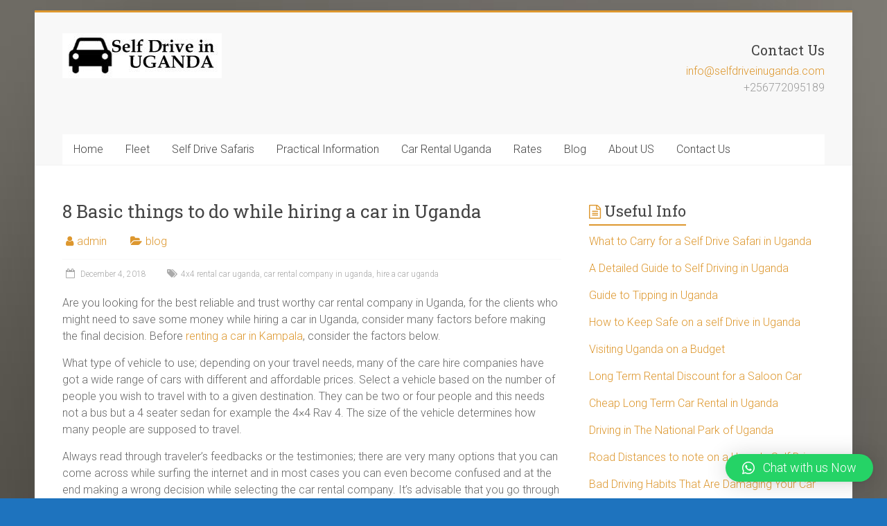

--- FILE ---
content_type: text/html; charset=UTF-8
request_url: https://www.selfdriveinuganda.com/blog/things-to-do-hiring-a-car-uganda.html
body_size: 14078
content:
<!DOCTYPE html>
<html dir="ltr" lang="en-US" prefix="og: https://ogp.me/ns#">
<head>
<meta charset="UTF-8" />
<meta name="viewport" content="width=device-width, initial-scale=1">
<link rel="profile" href="http://gmpg.org/xfn/11" />
<title>8 Basic things to do while hiring a car in Uganda</title>

		<!-- All in One SEO 4.8.1.1 - aioseo.com -->
	<meta name="description" content="Wanting to hire a car in Uganda, these are the basic thing to do inorder to have a very exciting and smooth self drive trip." />
	<meta name="robots" content="max-image-preview:large" />
	<meta name="author" content="admin"/>
	<meta name="google-site-verification" content="19SFGfDGknjCYRjYLBmNuwgkq-lQWzKO94m7fBizNBs" />
	<meta name="keywords" content="4x4 rental car uganda,car rental company in uganda,hire a car uganda" />
	<link rel="canonical" href="https://www.selfdriveinuganda.com/blog/things-to-do-hiring-a-car-uganda.html" />
	<meta name="generator" content="All in One SEO (AIOSEO) 4.8.1.1" />
		<meta property="og:locale" content="en_US" />
		<meta property="og:site_name" content="Self Drive in Uganda | Self Drive In Uganda: 4x4 Self Drive Car Rental Uganda" />
		<meta property="og:type" content="article" />
		<meta property="og:title" content="8 Basic things to do while hiring a car in Uganda" />
		<meta property="og:description" content="Wanting to hire a car in Uganda, these are the basic thing to do inorder to have a very exciting and smooth self drive trip." />
		<meta property="og:url" content="https://www.selfdriveinuganda.com/blog/things-to-do-hiring-a-car-uganda.html" />
		<meta property="og:image" content="https://www.selfdriveinuganda.com/wp-content/uploads/2016/12/cropped-self-drive-in-uganda-logo-1.jpg" />
		<meta property="og:image:secure_url" content="https://www.selfdriveinuganda.com/wp-content/uploads/2016/12/cropped-self-drive-in-uganda-logo-1.jpg" />
		<meta property="article:published_time" content="2018-12-04T12:46:53+00:00" />
		<meta property="article:modified_time" content="2021-03-21T16:51:49+00:00" />
		<meta property="article:publisher" content="https://www.facebook.com/selfdriveinuganda/" />
		<meta name="twitter:card" content="summary" />
		<meta name="twitter:title" content="8 Basic things to do while hiring a car in Uganda" />
		<meta name="twitter:description" content="Wanting to hire a car in Uganda, these are the basic thing to do inorder to have a very exciting and smooth self drive trip." />
		<meta name="twitter:image" content="https://www.selfdriveinuganda.com/wp-content/uploads/2016/12/cropped-self-drive-in-uganda-logo-1.jpg" />
		<script type="application/ld+json" class="aioseo-schema">
			{"@context":"https:\/\/schema.org","@graph":[{"@type":"Article","@id":"https:\/\/www.selfdriveinuganda.com\/blog\/things-to-do-hiring-a-car-uganda.html#article","name":"8 Basic things to do while hiring a car in Uganda","headline":"8 Basic things to do while hiring a car in Uganda","author":{"@id":"https:\/\/www.selfdriveinuganda.com\/author\/admin#author"},"publisher":{"@id":"https:\/\/www.selfdriveinuganda.com\/#organization"},"image":{"@type":"ImageObject","url":"https:\/\/www.selfdriveinuganda.com\/wp-content\/uploads\/2017\/11\/20170909_122024.jpg","width":1037,"height":584},"datePublished":"2018-12-04T12:46:53+03:00","dateModified":"2021-03-21T16:51:49+03:00","inLanguage":"en-US","mainEntityOfPage":{"@id":"https:\/\/www.selfdriveinuganda.com\/blog\/things-to-do-hiring-a-car-uganda.html#webpage"},"isPartOf":{"@id":"https:\/\/www.selfdriveinuganda.com\/blog\/things-to-do-hiring-a-car-uganda.html#webpage"},"articleSection":"blog, 4x4 rental car uganda, car rental company in uganda, hire a car uganda"},{"@type":"BreadcrumbList","@id":"https:\/\/www.selfdriveinuganda.com\/blog\/things-to-do-hiring-a-car-uganda.html#breadcrumblist","itemListElement":[{"@type":"ListItem","@id":"https:\/\/www.selfdriveinuganda.com\/#listItem","position":1,"name":"Home","item":"https:\/\/www.selfdriveinuganda.com\/","nextItem":{"@type":"ListItem","@id":"https:\/\/www.selfdriveinuganda.com\/category\/blog#listItem","name":"blog"}},{"@type":"ListItem","@id":"https:\/\/www.selfdriveinuganda.com\/category\/blog#listItem","position":2,"name":"blog","previousItem":{"@type":"ListItem","@id":"https:\/\/www.selfdriveinuganda.com\/#listItem","name":"Home"}}]},{"@type":"Organization","@id":"https:\/\/www.selfdriveinuganda.com\/#organization","name":"Self Drive in Uganda","description":"Self Drive In Uganda: 4x4 Self Drive Car Rental Uganda","url":"https:\/\/www.selfdriveinuganda.com\/","telephone":"+256772095189","logo":{"@type":"ImageObject","url":"https:\/\/www.selfdriveinuganda.com\/wp-content\/uploads\/2016\/12\/cropped-cropped-self-drive-in-uganda-logo.jpg","@id":"https:\/\/www.selfdriveinuganda.com\/blog\/things-to-do-hiring-a-car-uganda.html\/#organizationLogo","width":230,"height":65,"caption":"self drive in Uganda Logo"},"image":{"@id":"https:\/\/www.selfdriveinuganda.com\/blog\/things-to-do-hiring-a-car-uganda.html\/#organizationLogo"},"sameAs":["https:\/\/www.facebook.com\/selfdriveinuganda\/"]},{"@type":"Person","@id":"https:\/\/www.selfdriveinuganda.com\/author\/admin#author","url":"https:\/\/www.selfdriveinuganda.com\/author\/admin","name":"admin","image":{"@type":"ImageObject","@id":"https:\/\/www.selfdriveinuganda.com\/blog\/things-to-do-hiring-a-car-uganda.html#authorImage","url":"https:\/\/secure.gravatar.com\/avatar\/8fcf1cc9df14a77ffcd3484901e15552?s=96&d=mm&r=g","width":96,"height":96,"caption":"admin"}},{"@type":"WebPage","@id":"https:\/\/www.selfdriveinuganda.com\/blog\/things-to-do-hiring-a-car-uganda.html#webpage","url":"https:\/\/www.selfdriveinuganda.com\/blog\/things-to-do-hiring-a-car-uganda.html","name":"8 Basic things to do while hiring a car in Uganda","description":"Wanting to hire a car in Uganda, these are the basic thing to do inorder to have a very exciting and smooth self drive trip.","inLanguage":"en-US","isPartOf":{"@id":"https:\/\/www.selfdriveinuganda.com\/#website"},"breadcrumb":{"@id":"https:\/\/www.selfdriveinuganda.com\/blog\/things-to-do-hiring-a-car-uganda.html#breadcrumblist"},"author":{"@id":"https:\/\/www.selfdriveinuganda.com\/author\/admin#author"},"creator":{"@id":"https:\/\/www.selfdriveinuganda.com\/author\/admin#author"},"image":{"@type":"ImageObject","url":"https:\/\/www.selfdriveinuganda.com\/wp-content\/uploads\/2017\/11\/20170909_122024.jpg","@id":"https:\/\/www.selfdriveinuganda.com\/blog\/things-to-do-hiring-a-car-uganda.html\/#mainImage","width":1037,"height":584},"primaryImageOfPage":{"@id":"https:\/\/www.selfdriveinuganda.com\/blog\/things-to-do-hiring-a-car-uganda.html#mainImage"},"datePublished":"2018-12-04T12:46:53+03:00","dateModified":"2021-03-21T16:51:49+03:00"},{"@type":"WebSite","@id":"https:\/\/www.selfdriveinuganda.com\/#website","url":"https:\/\/www.selfdriveinuganda.com\/","name":"Self Drive in Uganda","description":"Self Drive In Uganda: 4x4 Self Drive Car Rental Uganda","inLanguage":"en-US","publisher":{"@id":"https:\/\/www.selfdriveinuganda.com\/#organization"}}]}
		</script>
		<!-- All in One SEO -->

<link rel='dns-prefetch' href='//fonts.googleapis.com' />
<link rel="alternate" type="application/rss+xml" title="Self Drive in Uganda &raquo; Feed" href="https://www.selfdriveinuganda.com/feed" />
<link rel="alternate" type="application/rss+xml" title="Self Drive in Uganda &raquo; Comments Feed" href="https://www.selfdriveinuganda.com/comments/feed" />
<link rel="alternate" type="application/rss+xml" title="Self Drive in Uganda &raquo; 8 Basic things to do while hiring a car in Uganda Comments Feed" href="https://www.selfdriveinuganda.com/blog/things-to-do-hiring-a-car-uganda.html/feed" />
<script type="text/javascript">
window._wpemojiSettings = {"baseUrl":"https:\/\/s.w.org\/images\/core\/emoji\/14.0.0\/72x72\/","ext":".png","svgUrl":"https:\/\/s.w.org\/images\/core\/emoji\/14.0.0\/svg\/","svgExt":".svg","source":{"concatemoji":"https:\/\/www.selfdriveinuganda.com\/wp-includes\/js\/wp-emoji-release.min.js?ver=6.2.8"}};
/*! This file is auto-generated */
!function(e,a,t){var n,r,o,i=a.createElement("canvas"),p=i.getContext&&i.getContext("2d");function s(e,t){p.clearRect(0,0,i.width,i.height),p.fillText(e,0,0);e=i.toDataURL();return p.clearRect(0,0,i.width,i.height),p.fillText(t,0,0),e===i.toDataURL()}function c(e){var t=a.createElement("script");t.src=e,t.defer=t.type="text/javascript",a.getElementsByTagName("head")[0].appendChild(t)}for(o=Array("flag","emoji"),t.supports={everything:!0,everythingExceptFlag:!0},r=0;r<o.length;r++)t.supports[o[r]]=function(e){if(p&&p.fillText)switch(p.textBaseline="top",p.font="600 32px Arial",e){case"flag":return s("\ud83c\udff3\ufe0f\u200d\u26a7\ufe0f","\ud83c\udff3\ufe0f\u200b\u26a7\ufe0f")?!1:!s("\ud83c\uddfa\ud83c\uddf3","\ud83c\uddfa\u200b\ud83c\uddf3")&&!s("\ud83c\udff4\udb40\udc67\udb40\udc62\udb40\udc65\udb40\udc6e\udb40\udc67\udb40\udc7f","\ud83c\udff4\u200b\udb40\udc67\u200b\udb40\udc62\u200b\udb40\udc65\u200b\udb40\udc6e\u200b\udb40\udc67\u200b\udb40\udc7f");case"emoji":return!s("\ud83e\udef1\ud83c\udffb\u200d\ud83e\udef2\ud83c\udfff","\ud83e\udef1\ud83c\udffb\u200b\ud83e\udef2\ud83c\udfff")}return!1}(o[r]),t.supports.everything=t.supports.everything&&t.supports[o[r]],"flag"!==o[r]&&(t.supports.everythingExceptFlag=t.supports.everythingExceptFlag&&t.supports[o[r]]);t.supports.everythingExceptFlag=t.supports.everythingExceptFlag&&!t.supports.flag,t.DOMReady=!1,t.readyCallback=function(){t.DOMReady=!0},t.supports.everything||(n=function(){t.readyCallback()},a.addEventListener?(a.addEventListener("DOMContentLoaded",n,!1),e.addEventListener("load",n,!1)):(e.attachEvent("onload",n),a.attachEvent("onreadystatechange",function(){"complete"===a.readyState&&t.readyCallback()})),(e=t.source||{}).concatemoji?c(e.concatemoji):e.wpemoji&&e.twemoji&&(c(e.twemoji),c(e.wpemoji)))}(window,document,window._wpemojiSettings);
</script>
<style type="text/css">
img.wp-smiley,
img.emoji {
	display: inline !important;
	border: none !important;
	box-shadow: none !important;
	height: 1em !important;
	width: 1em !important;
	margin: 0 0.07em !important;
	vertical-align: -0.1em !important;
	background: none !important;
	padding: 0 !important;
}
</style>
	<link rel='stylesheet' id='wp-block-library-css' href='https://www.selfdriveinuganda.com/wp-includes/css/dist/block-library/style.min.css?ver=6.2.8' type='text/css' media='all' />
<link rel='stylesheet' id='classic-theme-styles-css' href='https://www.selfdriveinuganda.com/wp-includes/css/classic-themes.min.css?ver=6.2.8' type='text/css' media='all' />
<style id='global-styles-inline-css' type='text/css'>
body{--wp--preset--color--black: #000000;--wp--preset--color--cyan-bluish-gray: #abb8c3;--wp--preset--color--white: #ffffff;--wp--preset--color--pale-pink: #f78da7;--wp--preset--color--vivid-red: #cf2e2e;--wp--preset--color--luminous-vivid-orange: #ff6900;--wp--preset--color--luminous-vivid-amber: #fcb900;--wp--preset--color--light-green-cyan: #7bdcb5;--wp--preset--color--vivid-green-cyan: #00d084;--wp--preset--color--pale-cyan-blue: #8ed1fc;--wp--preset--color--vivid-cyan-blue: #0693e3;--wp--preset--color--vivid-purple: #9b51e0;--wp--preset--gradient--vivid-cyan-blue-to-vivid-purple: linear-gradient(135deg,rgba(6,147,227,1) 0%,rgb(155,81,224) 100%);--wp--preset--gradient--light-green-cyan-to-vivid-green-cyan: linear-gradient(135deg,rgb(122,220,180) 0%,rgb(0,208,130) 100%);--wp--preset--gradient--luminous-vivid-amber-to-luminous-vivid-orange: linear-gradient(135deg,rgba(252,185,0,1) 0%,rgba(255,105,0,1) 100%);--wp--preset--gradient--luminous-vivid-orange-to-vivid-red: linear-gradient(135deg,rgba(255,105,0,1) 0%,rgb(207,46,46) 100%);--wp--preset--gradient--very-light-gray-to-cyan-bluish-gray: linear-gradient(135deg,rgb(238,238,238) 0%,rgb(169,184,195) 100%);--wp--preset--gradient--cool-to-warm-spectrum: linear-gradient(135deg,rgb(74,234,220) 0%,rgb(151,120,209) 20%,rgb(207,42,186) 40%,rgb(238,44,130) 60%,rgb(251,105,98) 80%,rgb(254,248,76) 100%);--wp--preset--gradient--blush-light-purple: linear-gradient(135deg,rgb(255,206,236) 0%,rgb(152,150,240) 100%);--wp--preset--gradient--blush-bordeaux: linear-gradient(135deg,rgb(254,205,165) 0%,rgb(254,45,45) 50%,rgb(107,0,62) 100%);--wp--preset--gradient--luminous-dusk: linear-gradient(135deg,rgb(255,203,112) 0%,rgb(199,81,192) 50%,rgb(65,88,208) 100%);--wp--preset--gradient--pale-ocean: linear-gradient(135deg,rgb(255,245,203) 0%,rgb(182,227,212) 50%,rgb(51,167,181) 100%);--wp--preset--gradient--electric-grass: linear-gradient(135deg,rgb(202,248,128) 0%,rgb(113,206,126) 100%);--wp--preset--gradient--midnight: linear-gradient(135deg,rgb(2,3,129) 0%,rgb(40,116,252) 100%);--wp--preset--duotone--dark-grayscale: url('#wp-duotone-dark-grayscale');--wp--preset--duotone--grayscale: url('#wp-duotone-grayscale');--wp--preset--duotone--purple-yellow: url('#wp-duotone-purple-yellow');--wp--preset--duotone--blue-red: url('#wp-duotone-blue-red');--wp--preset--duotone--midnight: url('#wp-duotone-midnight');--wp--preset--duotone--magenta-yellow: url('#wp-duotone-magenta-yellow');--wp--preset--duotone--purple-green: url('#wp-duotone-purple-green');--wp--preset--duotone--blue-orange: url('#wp-duotone-blue-orange');--wp--preset--font-size--small: 13px;--wp--preset--font-size--medium: 20px;--wp--preset--font-size--large: 36px;--wp--preset--font-size--x-large: 42px;--wp--preset--spacing--20: 0.44rem;--wp--preset--spacing--30: 0.67rem;--wp--preset--spacing--40: 1rem;--wp--preset--spacing--50: 1.5rem;--wp--preset--spacing--60: 2.25rem;--wp--preset--spacing--70: 3.38rem;--wp--preset--spacing--80: 5.06rem;--wp--preset--shadow--natural: 6px 6px 9px rgba(0, 0, 0, 0.2);--wp--preset--shadow--deep: 12px 12px 50px rgba(0, 0, 0, 0.4);--wp--preset--shadow--sharp: 6px 6px 0px rgba(0, 0, 0, 0.2);--wp--preset--shadow--outlined: 6px 6px 0px -3px rgba(255, 255, 255, 1), 6px 6px rgba(0, 0, 0, 1);--wp--preset--shadow--crisp: 6px 6px 0px rgba(0, 0, 0, 1);}:where(.is-layout-flex){gap: 0.5em;}body .is-layout-flow > .alignleft{float: left;margin-inline-start: 0;margin-inline-end: 2em;}body .is-layout-flow > .alignright{float: right;margin-inline-start: 2em;margin-inline-end: 0;}body .is-layout-flow > .aligncenter{margin-left: auto !important;margin-right: auto !important;}body .is-layout-constrained > .alignleft{float: left;margin-inline-start: 0;margin-inline-end: 2em;}body .is-layout-constrained > .alignright{float: right;margin-inline-start: 2em;margin-inline-end: 0;}body .is-layout-constrained > .aligncenter{margin-left: auto !important;margin-right: auto !important;}body .is-layout-constrained > :where(:not(.alignleft):not(.alignright):not(.alignfull)){max-width: var(--wp--style--global--content-size);margin-left: auto !important;margin-right: auto !important;}body .is-layout-constrained > .alignwide{max-width: var(--wp--style--global--wide-size);}body .is-layout-flex{display: flex;}body .is-layout-flex{flex-wrap: wrap;align-items: center;}body .is-layout-flex > *{margin: 0;}:where(.wp-block-columns.is-layout-flex){gap: 2em;}.has-black-color{color: var(--wp--preset--color--black) !important;}.has-cyan-bluish-gray-color{color: var(--wp--preset--color--cyan-bluish-gray) !important;}.has-white-color{color: var(--wp--preset--color--white) !important;}.has-pale-pink-color{color: var(--wp--preset--color--pale-pink) !important;}.has-vivid-red-color{color: var(--wp--preset--color--vivid-red) !important;}.has-luminous-vivid-orange-color{color: var(--wp--preset--color--luminous-vivid-orange) !important;}.has-luminous-vivid-amber-color{color: var(--wp--preset--color--luminous-vivid-amber) !important;}.has-light-green-cyan-color{color: var(--wp--preset--color--light-green-cyan) !important;}.has-vivid-green-cyan-color{color: var(--wp--preset--color--vivid-green-cyan) !important;}.has-pale-cyan-blue-color{color: var(--wp--preset--color--pale-cyan-blue) !important;}.has-vivid-cyan-blue-color{color: var(--wp--preset--color--vivid-cyan-blue) !important;}.has-vivid-purple-color{color: var(--wp--preset--color--vivid-purple) !important;}.has-black-background-color{background-color: var(--wp--preset--color--black) !important;}.has-cyan-bluish-gray-background-color{background-color: var(--wp--preset--color--cyan-bluish-gray) !important;}.has-white-background-color{background-color: var(--wp--preset--color--white) !important;}.has-pale-pink-background-color{background-color: var(--wp--preset--color--pale-pink) !important;}.has-vivid-red-background-color{background-color: var(--wp--preset--color--vivid-red) !important;}.has-luminous-vivid-orange-background-color{background-color: var(--wp--preset--color--luminous-vivid-orange) !important;}.has-luminous-vivid-amber-background-color{background-color: var(--wp--preset--color--luminous-vivid-amber) !important;}.has-light-green-cyan-background-color{background-color: var(--wp--preset--color--light-green-cyan) !important;}.has-vivid-green-cyan-background-color{background-color: var(--wp--preset--color--vivid-green-cyan) !important;}.has-pale-cyan-blue-background-color{background-color: var(--wp--preset--color--pale-cyan-blue) !important;}.has-vivid-cyan-blue-background-color{background-color: var(--wp--preset--color--vivid-cyan-blue) !important;}.has-vivid-purple-background-color{background-color: var(--wp--preset--color--vivid-purple) !important;}.has-black-border-color{border-color: var(--wp--preset--color--black) !important;}.has-cyan-bluish-gray-border-color{border-color: var(--wp--preset--color--cyan-bluish-gray) !important;}.has-white-border-color{border-color: var(--wp--preset--color--white) !important;}.has-pale-pink-border-color{border-color: var(--wp--preset--color--pale-pink) !important;}.has-vivid-red-border-color{border-color: var(--wp--preset--color--vivid-red) !important;}.has-luminous-vivid-orange-border-color{border-color: var(--wp--preset--color--luminous-vivid-orange) !important;}.has-luminous-vivid-amber-border-color{border-color: var(--wp--preset--color--luminous-vivid-amber) !important;}.has-light-green-cyan-border-color{border-color: var(--wp--preset--color--light-green-cyan) !important;}.has-vivid-green-cyan-border-color{border-color: var(--wp--preset--color--vivid-green-cyan) !important;}.has-pale-cyan-blue-border-color{border-color: var(--wp--preset--color--pale-cyan-blue) !important;}.has-vivid-cyan-blue-border-color{border-color: var(--wp--preset--color--vivid-cyan-blue) !important;}.has-vivid-purple-border-color{border-color: var(--wp--preset--color--vivid-purple) !important;}.has-vivid-cyan-blue-to-vivid-purple-gradient-background{background: var(--wp--preset--gradient--vivid-cyan-blue-to-vivid-purple) !important;}.has-light-green-cyan-to-vivid-green-cyan-gradient-background{background: var(--wp--preset--gradient--light-green-cyan-to-vivid-green-cyan) !important;}.has-luminous-vivid-amber-to-luminous-vivid-orange-gradient-background{background: var(--wp--preset--gradient--luminous-vivid-amber-to-luminous-vivid-orange) !important;}.has-luminous-vivid-orange-to-vivid-red-gradient-background{background: var(--wp--preset--gradient--luminous-vivid-orange-to-vivid-red) !important;}.has-very-light-gray-to-cyan-bluish-gray-gradient-background{background: var(--wp--preset--gradient--very-light-gray-to-cyan-bluish-gray) !important;}.has-cool-to-warm-spectrum-gradient-background{background: var(--wp--preset--gradient--cool-to-warm-spectrum) !important;}.has-blush-light-purple-gradient-background{background: var(--wp--preset--gradient--blush-light-purple) !important;}.has-blush-bordeaux-gradient-background{background: var(--wp--preset--gradient--blush-bordeaux) !important;}.has-luminous-dusk-gradient-background{background: var(--wp--preset--gradient--luminous-dusk) !important;}.has-pale-ocean-gradient-background{background: var(--wp--preset--gradient--pale-ocean) !important;}.has-electric-grass-gradient-background{background: var(--wp--preset--gradient--electric-grass) !important;}.has-midnight-gradient-background{background: var(--wp--preset--gradient--midnight) !important;}.has-small-font-size{font-size: var(--wp--preset--font-size--small) !important;}.has-medium-font-size{font-size: var(--wp--preset--font-size--medium) !important;}.has-large-font-size{font-size: var(--wp--preset--font-size--large) !important;}.has-x-large-font-size{font-size: var(--wp--preset--font-size--x-large) !important;}
.wp-block-navigation a:where(:not(.wp-element-button)){color: inherit;}
:where(.wp-block-columns.is-layout-flex){gap: 2em;}
.wp-block-pullquote{font-size: 1.5em;line-height: 1.6;}
</style>
<link rel='stylesheet' id='contact-form-7-css' href='https://www.selfdriveinuganda.com/wp-content/plugins/contact-form-7/includes/css/styles.css?ver=5.8.7' type='text/css' media='all' />
<link rel='stylesheet' id='accelerate_style-css' href='https://www.selfdriveinuganda.com/wp-content/themes/accelerate/style.css?ver=6.2.8' type='text/css' media='all' />
<link rel='stylesheet' id='accelerate_googlefonts-css' href='//fonts.googleapis.com/css?family=Roboto%3A400%2C300%2C100%7CRoboto+Slab%3A700%2C400&#038;ver=6.2.8' type='text/css' media='all' />
<link rel='stylesheet' id='accelerate-fontawesome-css' href='https://www.selfdriveinuganda.com/wp-content/themes/accelerate/fontawesome/css/font-awesome.css?ver=4.7.0' type='text/css' media='all' />
<link rel='stylesheet' id='qlwapp-css' href='https://www.selfdriveinuganda.com/wp-content/plugins/wp-whatsapp-chat/build/frontend/css/style.css?ver=7.6.3' type='text/css' media='all' />
<script type='text/javascript' src='https://www.selfdriveinuganda.com/wp-includes/js/jquery/jquery.min.js?ver=3.6.4' id='jquery-core-js'></script>
<script type='text/javascript' src='https://www.selfdriveinuganda.com/wp-includes/js/jquery/jquery-migrate.min.js?ver=3.4.0' id='jquery-migrate-js'></script>
<script type='text/javascript' src='https://www.selfdriveinuganda.com/wp-content/themes/accelerate/js/accelerate-custom.js?ver=6.2.8' id='accelerate-custom-js'></script>
<!--[if lte IE 8]>
<script type='text/javascript' src='https://www.selfdriveinuganda.com/wp-content/themes/accelerate/js/html5shiv.js?ver=3.7.3' id='html5shiv-js'></script>
<![endif]-->
<script></script><link rel="https://api.w.org/" href="https://www.selfdriveinuganda.com/wp-json/" /><link rel="alternate" type="application/json" href="https://www.selfdriveinuganda.com/wp-json/wp/v2/posts/3966" /><link rel="EditURI" type="application/rsd+xml" title="RSD" href="https://www.selfdriveinuganda.com/xmlrpc.php?rsd" />
<link rel="wlwmanifest" type="application/wlwmanifest+xml" href="https://www.selfdriveinuganda.com/wp-includes/wlwmanifest.xml" />
<meta name="generator" content="WordPress 6.2.8" />
<link rel='shortlink' href='https://www.selfdriveinuganda.com/?p=3966' />
<link rel="alternate" type="application/json+oembed" href="https://www.selfdriveinuganda.com/wp-json/oembed/1.0/embed?url=https%3A%2F%2Fwww.selfdriveinuganda.com%2Fblog%2Fthings-to-do-hiring-a-car-uganda.html" />
<link rel="alternate" type="text/xml+oembed" href="https://www.selfdriveinuganda.com/wp-json/oembed/1.0/embed?url=https%3A%2F%2Fwww.selfdriveinuganda.com%2Fblog%2Fthings-to-do-hiring-a-car-uganda.html&#038;format=xml" />
<link rel="pingback" href="https://www.selfdriveinuganda.com/xmlrpc.php"><meta name="generator" content="Powered by WPBakery Page Builder - drag and drop page builder for WordPress."/>
<style type="text/css" id="custom-background-css">
body.custom-background { background-color: #1e73be; background-image: url("https://www.selfdriveinuganda.com/wp-content/uploads/2014/07/002-frame-poster-flyer-presentation-brand-print-mockup-psd.jpg"); background-position: left top; background-size: cover; background-repeat: no-repeat; background-attachment: fixed; }
</style>
	<link rel="icon" href="https://www.selfdriveinuganda.com/wp-content/uploads/2016/12/cropped-self-drive-in-uganda-logo-1-1-32x32.jpg" sizes="32x32" />
<link rel="icon" href="https://www.selfdriveinuganda.com/wp-content/uploads/2016/12/cropped-self-drive-in-uganda-logo-1-1-192x192.jpg" sizes="192x192" />
<link rel="apple-touch-icon" href="https://www.selfdriveinuganda.com/wp-content/uploads/2016/12/cropped-self-drive-in-uganda-logo-1-1-180x180.jpg" />
<meta name="msapplication-TileImage" content="https://www.selfdriveinuganda.com/wp-content/uploads/2016/12/cropped-self-drive-in-uganda-logo-1-1-270x270.jpg" />
		<style type="text/css"> .accelerate-button,blockquote,button,input[type=button],input[type=reset],input[type=submit]{background-color:#dd972e}a{color:#dd972e}#page{border-top:3px solid #dd972e}#site-title a:hover{color:#dd972e}#search-form span,.main-navigation a:hover,.main-navigation ul li ul li a:hover,.main-navigation ul li ul li:hover>a,.main-navigation ul li.current-menu-ancestor a,.main-navigation ul li.current-menu-item a,.main-navigation ul li.current-menu-item ul li a:hover,.main-navigation ul li.current_page_ancestor a,.main-navigation ul li.current_page_item a,.main-navigation ul li:hover>a,.main-small-navigation li:hover > a{background-color:#dd972e}.site-header .menu-toggle:before{color:#dd972e}.main-small-navigation li:hover{background-color:#dd972e}.main-small-navigation ul>.current-menu-item,.main-small-navigation ul>.current_page_item{background:#dd972e}.footer-menu a:hover,.footer-menu ul li.current-menu-ancestor a,.footer-menu ul li.current-menu-item a,.footer-menu ul li.current_page_ancestor a,.footer-menu ul li.current_page_item a,.footer-menu ul li:hover>a{color:#dd972e}#featured-slider .slider-read-more-button,.slider-title-head .entry-title a{background-color:#dd972e}a.slide-prev,a.slide-next,.slider-title-head .entry-title a{background-color:#dd972e}#controllers a.active,#controllers a:hover{background-color:#dd972e;color:#dd972e}.format-link .entry-content a{background-color:#dd972e}#secondary .widget_featured_single_post h3.widget-title a:hover,.widget_image_service_block .entry-title a:hover{color:#dd972e}.pagination span{background-color:#dd972e}.pagination a span:hover{color:#dd972e;border-color:#dd972e}#content .comments-area a.comment-edit-link:hover,#content .comments-area a.comment-permalink:hover,#content .comments-area article header cite a:hover,.comments-area .comment-author-link a:hover{color:#dd972e}.comments-area .comment-author-link span{background-color:#dd972e}#wp-calendar #today,.comment .comment-reply-link:hover,.nav-next a,.nav-previous a{color:#dd972e}.widget-title span{border-bottom:2px solid #dd972e}#secondary h3 span:before,.footer-widgets-area h3 span:before{color:#dd972e}#secondary .accelerate_tagcloud_widget a:hover,.footer-widgets-area .accelerate_tagcloud_widget a:hover{background-color:#dd972e}.footer-widgets-area a:hover{color:#dd972e}.footer-socket-wrapper{border-top:3px solid #dd972e}.footer-socket-wrapper .copyright a:hover{color:#dd972e}a#scroll-up{background-color:#dd972e}.entry-meta .byline i,.entry-meta .cat-links i,.entry-meta a,.post .entry-title a:hover{color:#dd972e}.entry-meta .post-format i{background-color:#dd972e}.entry-meta .comments-link a:hover,.entry-meta .edit-link a:hover,.entry-meta .posted-on a:hover,.main-navigation li.menu-item-has-children:hover,.entry-meta .tag-links a:hover{color:#dd972e}.more-link span,.read-more{background-color:#dd972e}.woocommerce #respond input#submit, .woocommerce a.button, .woocommerce button.button, .woocommerce input.button, .woocommerce #respond input#submit.alt, .woocommerce a.button.alt, .woocommerce button.button.alt, .woocommerce input.button.alt,.woocommerce span.onsale {background-color: #dd972e;}.woocommerce ul.products li.product .price .amount,.entry-summary .price .amount,.woocommerce .woocommerce-message::before{color: #dd972e;},.woocommerce .woocommerce-message { border-top-color: #dd972e;}</style>
					<style>
				:root {
				--qlwapp-scheme-font-family:inherit;--qlwapp-scheme-font-size:18px;--qlwapp-scheme-icon-size:60px;--qlwapp-scheme-icon-font-size:24px;--qlwapp-scheme-box-message-word-break:break-all;				}
			</style>
			<noscript><style> .wpb_animate_when_almost_visible { opacity: 1; }</style></noscript>	<meta name="google-site-verification" content="TrtpgGOz636tLqluPTnaUC9qfqQipMoBVgRn1yfdwss" />
</head>

<body class="post-template-default single single-post postid-3966 single-format-standard custom-background wp-custom-logo  better-responsive-menu wpb-js-composer js-comp-ver-8.3.1 vc_responsive">

<svg xmlns="http://www.w3.org/2000/svg" viewBox="0 0 0 0" width="0" height="0" focusable="false" role="none" style="visibility: hidden; position: absolute; left: -9999px; overflow: hidden;" ><defs><filter id="wp-duotone-dark-grayscale"><feColorMatrix color-interpolation-filters="sRGB" type="matrix" values=" .299 .587 .114 0 0 .299 .587 .114 0 0 .299 .587 .114 0 0 .299 .587 .114 0 0 " /><feComponentTransfer color-interpolation-filters="sRGB" ><feFuncR type="table" tableValues="0 0.49803921568627" /><feFuncG type="table" tableValues="0 0.49803921568627" /><feFuncB type="table" tableValues="0 0.49803921568627" /><feFuncA type="table" tableValues="1 1" /></feComponentTransfer><feComposite in2="SourceGraphic" operator="in" /></filter></defs></svg><svg xmlns="http://www.w3.org/2000/svg" viewBox="0 0 0 0" width="0" height="0" focusable="false" role="none" style="visibility: hidden; position: absolute; left: -9999px; overflow: hidden;" ><defs><filter id="wp-duotone-grayscale"><feColorMatrix color-interpolation-filters="sRGB" type="matrix" values=" .299 .587 .114 0 0 .299 .587 .114 0 0 .299 .587 .114 0 0 .299 .587 .114 0 0 " /><feComponentTransfer color-interpolation-filters="sRGB" ><feFuncR type="table" tableValues="0 1" /><feFuncG type="table" tableValues="0 1" /><feFuncB type="table" tableValues="0 1" /><feFuncA type="table" tableValues="1 1" /></feComponentTransfer><feComposite in2="SourceGraphic" operator="in" /></filter></defs></svg><svg xmlns="http://www.w3.org/2000/svg" viewBox="0 0 0 0" width="0" height="0" focusable="false" role="none" style="visibility: hidden; position: absolute; left: -9999px; overflow: hidden;" ><defs><filter id="wp-duotone-purple-yellow"><feColorMatrix color-interpolation-filters="sRGB" type="matrix" values=" .299 .587 .114 0 0 .299 .587 .114 0 0 .299 .587 .114 0 0 .299 .587 .114 0 0 " /><feComponentTransfer color-interpolation-filters="sRGB" ><feFuncR type="table" tableValues="0.54901960784314 0.98823529411765" /><feFuncG type="table" tableValues="0 1" /><feFuncB type="table" tableValues="0.71764705882353 0.25490196078431" /><feFuncA type="table" tableValues="1 1" /></feComponentTransfer><feComposite in2="SourceGraphic" operator="in" /></filter></defs></svg><svg xmlns="http://www.w3.org/2000/svg" viewBox="0 0 0 0" width="0" height="0" focusable="false" role="none" style="visibility: hidden; position: absolute; left: -9999px; overflow: hidden;" ><defs><filter id="wp-duotone-blue-red"><feColorMatrix color-interpolation-filters="sRGB" type="matrix" values=" .299 .587 .114 0 0 .299 .587 .114 0 0 .299 .587 .114 0 0 .299 .587 .114 0 0 " /><feComponentTransfer color-interpolation-filters="sRGB" ><feFuncR type="table" tableValues="0 1" /><feFuncG type="table" tableValues="0 0.27843137254902" /><feFuncB type="table" tableValues="0.5921568627451 0.27843137254902" /><feFuncA type="table" tableValues="1 1" /></feComponentTransfer><feComposite in2="SourceGraphic" operator="in" /></filter></defs></svg><svg xmlns="http://www.w3.org/2000/svg" viewBox="0 0 0 0" width="0" height="0" focusable="false" role="none" style="visibility: hidden; position: absolute; left: -9999px; overflow: hidden;" ><defs><filter id="wp-duotone-midnight"><feColorMatrix color-interpolation-filters="sRGB" type="matrix" values=" .299 .587 .114 0 0 .299 .587 .114 0 0 .299 .587 .114 0 0 .299 .587 .114 0 0 " /><feComponentTransfer color-interpolation-filters="sRGB" ><feFuncR type="table" tableValues="0 0" /><feFuncG type="table" tableValues="0 0.64705882352941" /><feFuncB type="table" tableValues="0 1" /><feFuncA type="table" tableValues="1 1" /></feComponentTransfer><feComposite in2="SourceGraphic" operator="in" /></filter></defs></svg><svg xmlns="http://www.w3.org/2000/svg" viewBox="0 0 0 0" width="0" height="0" focusable="false" role="none" style="visibility: hidden; position: absolute; left: -9999px; overflow: hidden;" ><defs><filter id="wp-duotone-magenta-yellow"><feColorMatrix color-interpolation-filters="sRGB" type="matrix" values=" .299 .587 .114 0 0 .299 .587 .114 0 0 .299 .587 .114 0 0 .299 .587 .114 0 0 " /><feComponentTransfer color-interpolation-filters="sRGB" ><feFuncR type="table" tableValues="0.78039215686275 1" /><feFuncG type="table" tableValues="0 0.94901960784314" /><feFuncB type="table" tableValues="0.35294117647059 0.47058823529412" /><feFuncA type="table" tableValues="1 1" /></feComponentTransfer><feComposite in2="SourceGraphic" operator="in" /></filter></defs></svg><svg xmlns="http://www.w3.org/2000/svg" viewBox="0 0 0 0" width="0" height="0" focusable="false" role="none" style="visibility: hidden; position: absolute; left: -9999px; overflow: hidden;" ><defs><filter id="wp-duotone-purple-green"><feColorMatrix color-interpolation-filters="sRGB" type="matrix" values=" .299 .587 .114 0 0 .299 .587 .114 0 0 .299 .587 .114 0 0 .299 .587 .114 0 0 " /><feComponentTransfer color-interpolation-filters="sRGB" ><feFuncR type="table" tableValues="0.65098039215686 0.40392156862745" /><feFuncG type="table" tableValues="0 1" /><feFuncB type="table" tableValues="0.44705882352941 0.4" /><feFuncA type="table" tableValues="1 1" /></feComponentTransfer><feComposite in2="SourceGraphic" operator="in" /></filter></defs></svg><svg xmlns="http://www.w3.org/2000/svg" viewBox="0 0 0 0" width="0" height="0" focusable="false" role="none" style="visibility: hidden; position: absolute; left: -9999px; overflow: hidden;" ><defs><filter id="wp-duotone-blue-orange"><feColorMatrix color-interpolation-filters="sRGB" type="matrix" values=" .299 .587 .114 0 0 .299 .587 .114 0 0 .299 .587 .114 0 0 .299 .587 .114 0 0 " /><feComponentTransfer color-interpolation-filters="sRGB" ><feFuncR type="table" tableValues="0.098039215686275 1" /><feFuncG type="table" tableValues="0 0.66274509803922" /><feFuncB type="table" tableValues="0.84705882352941 0.41960784313725" /><feFuncA type="table" tableValues="1 1" /></feComponentTransfer><feComposite in2="SourceGraphic" operator="in" /></filter></defs></svg>
<div id="page" class="hfeed site">
		<header id="masthead" class="site-header clearfix">

		<div id="header-text-nav-container" class="clearfix">

			
			<div class="inner-wrap">

				<div id="header-text-nav-wrap" class="clearfix">
					<div id="header-left-section">
													<div id="header-logo-image">
								<a href="https://www.selfdriveinuganda.com/" class="custom-logo-link" rel="home"><img width="230" height="65" src="https://www.selfdriveinuganda.com/wp-content/uploads/2016/12/cropped-self-drive-in-uganda-logo-1.jpg" class="custom-logo" alt="Self Drive in Uganda" decoding="async" /></a>							</div><!-- #header-logo-image -->
												<div id="header-text" class="screen-reader-text">
														<h3 id="site-title">
									<a href="https://www.selfdriveinuganda.com/" title="Self Drive in Uganda" rel="home">Self Drive in Uganda</a>
								</h3>
															<p id="site-description">Self Drive In Uganda: 4&#215;4 Self Drive Car Rental Uganda</p>
													</div><!-- #header-text -->
					</div><!-- #header-left-section -->
					<div id="header-right-section">
												<div id="header-right-sidebar" class="clearfix">
						<aside id="text-6" class="widget widget_text"><h3 class="widget-title">Contact Us</h3>			<div class="textwidget"><p><a href="https://www.selfdriveinuganda.com/contact-us.html">info@selfdriveinuganda.com</a><br />
+256772095189</p>
</div>
		</aside>						</div>
									    	</div><!-- #header-right-section -->

			   </div><!-- #header-text-nav-wrap -->

			</div><!-- .inner-wrap -->

			
			<nav id="site-navigation" class="main-navigation inner-wrap clearfix" role="navigation">
				<h3 class="menu-toggle">Menu</h3>
				<div class="menu-main-menu-container"><ul id="menu-main-menu" class="menu"><li id="menu-item-3487" class="menu-item menu-item-type-post_type menu-item-object-page menu-item-home menu-item-3487"><a href="https://www.selfdriveinuganda.com/">Home</a></li>
<li id="menu-item-32" class="menu-item menu-item-type-post_type menu-item-object-page menu-item-has-children menu-item-32"><a href="https://www.selfdriveinuganda.com/fleet.html">Fleet</a>
<ul class="sub-menu">
	<li id="menu-item-4075" class="menu-item menu-item-type-post_type menu-item-object-page menu-item-4075"><a href="https://www.selfdriveinuganda.com/fleet/toyota-rav4.html">Toyota Rav4</a></li>
	<li id="menu-item-4072" class="menu-item menu-item-type-post_type menu-item-object-page menu-item-4072"><a href="https://www.selfdriveinuganda.com/fleet/toyota-landcruiser-prado.html">Toyota Land Cruiser Prado</a></li>
	<li id="menu-item-4070" class="menu-item menu-item-type-post_type menu-item-object-page menu-item-4070"><a href="https://www.selfdriveinuganda.com/fleet/4x4-safari-van.html">4×4 Safari Van</a></li>
	<li id="menu-item-4193" class="menu-item menu-item-type-post_type menu-item-object-page menu-item-4193"><a href="https://www.selfdriveinuganda.com/4x4-landcruiser-rooftop-tent.html">4×4 Landcruiser Rooftop Tent</a></li>
	<li id="menu-item-4073" class="menu-item menu-item-type-post_type menu-item-object-page menu-item-4073"><a href="https://www.selfdriveinuganda.com/fleet/toyota-supercustom.html">Toyota Supercustom</a></li>
	<li id="menu-item-4071" class="menu-item menu-item-type-post_type menu-item-object-page menu-item-4071"><a href="https://www.selfdriveinuganda.com/fleet/4x4-safari-land-cruiser.html">4×4 Safari Land cruiser</a></li>
	<li id="menu-item-4074" class="menu-item menu-item-type-post_type menu-item-object-page menu-item-4074"><a href="https://www.selfdriveinuganda.com/fleet/toyota-coaster.html">Toyota Coaster</a></li>
</ul>
</li>
<li id="menu-item-3729" class="menu-item menu-item-type-post_type menu-item-object-page menu-item-has-children menu-item-3729"><a href="https://www.selfdriveinuganda.com/self-drive-safaris.html">Self Drive Safaris</a>
<ul class="sub-menu">
	<li id="menu-item-4366" class="menu-item menu-item-type-post_type menu-item-object-page menu-item-4366"><a href="https://www.selfdriveinuganda.com/best-itinerary-self-drive-uganda.html">Best Selling Itinerary for a Self Drive in Uganda</a></li>
	<li id="menu-item-3746" class="menu-item menu-item-type-post_type menu-item-object-page menu-item-3746"><a href="https://www.selfdriveinuganda.com/self-drive-safaris/self-drive-kampala-jinja-tour.html">2 Days Self Drive Kampala &#038; Jinja Tour</a></li>
	<li id="menu-item-3748" class="menu-item menu-item-type-post_type menu-item-object-page menu-item-3748"><a href="https://www.selfdriveinuganda.com/self-drive-safaris/self-drive-uganda-gorilla-trip.html">3 Days Self Drive Uganda Gorilla Trekking Trip</a></li>
	<li id="menu-item-3749" class="menu-item menu-item-type-post_type menu-item-object-page menu-item-3749"><a href="https://www.selfdriveinuganda.com/self-drive-safaris/uganda-self-drive-queen-tour.html">3 Days Self Drive Queen Elizabeth National Park Tour</a></li>
	<li id="menu-item-3747" class="menu-item menu-item-type-post_type menu-item-object-page menu-item-3747"><a href="https://www.selfdriveinuganda.com/self-drive-safaris/3-days-self-drive-expedition.html">3 Days Self Drive Uganda Expedition (Murchison Falls Tour)</a></li>
	<li id="menu-item-3745" class="menu-item menu-item-type-post_type menu-item-object-page menu-item-3745"><a href="https://www.selfdriveinuganda.com/self-drive-safaris/5-days-uganda-self-drive-safari.html">5 Days Uganda Self Drive Gorilla &#038; Wildlife Safari</a></li>
	<li id="menu-item-3744" class="menu-item menu-item-type-post_type menu-item-object-page menu-item-3744"><a href="https://www.selfdriveinuganda.com/self-drive-safaris/self-drive-uganda-rwanda-tour.html">5 Days Self Drive Uganda Rwanda Tour</a></li>
</ul>
</li>
<li id="menu-item-4230" class="menu-item menu-item-type-post_type menu-item-object-page menu-item-has-children menu-item-4230"><a href="https://www.selfdriveinuganda.com/practical-information-of-self-driving-in-uganda.html">Practical Information</a>
<ul class="sub-menu">
	<li id="menu-item-3766" class="menu-item menu-item-type-post_type menu-item-object-page menu-item-3766"><a href="https://www.selfdriveinuganda.com/what-to-pack-for-a-self-drive-safari-in-uganda.html">What to Pack for a Self Drive Safari in Uganda</a></li>
	<li id="menu-item-3767" class="menu-item menu-item-type-post_type menu-item-object-page menu-item-3767"><a href="https://www.selfdriveinuganda.com/safe-self-drive-in-uganda.html">Safe Self Driving in Uganda</a></li>
	<li id="menu-item-4713" class="menu-item menu-item-type-post_type menu-item-object-post menu-item-4713"><a href="https://www.selfdriveinuganda.com/blog/bad-driving-habits-that-are-damaging-your-car.html">Bad Driving Habits That Are Damaging Your Car</a></li>
	<li id="menu-item-4719" class="menu-item menu-item-type-post_type menu-item-object-post menu-item-4719"><a href="https://www.selfdriveinuganda.com/blog/things-to-do-on-uganda-road-trip.html">6 Amazing Things To Do On A Uganda Road Trip</a></li>
	<li id="menu-item-4714" class="menu-item menu-item-type-post_type menu-item-object-post menu-item-4714"><a href="https://www.selfdriveinuganda.com/blog/things-to-avoid-on-automatic-car.html">7 Things To Avoid with An Automatic Car While On a Self Drive in Uganda.</a></li>
	<li id="menu-item-4717" class="menu-item menu-item-type-post_type menu-item-object-post menu-item-4717"><a href="https://www.selfdriveinuganda.com/blog/essentials-of-hiring-a-car-in-uganda.html">Essentials of Hiring a Car for Self drive Uganda</a></li>
	<li id="menu-item-4718" class="menu-item menu-item-type-post_type menu-item-object-post menu-item-4718"><a href="https://www.selfdriveinuganda.com/blog/mistakes-that-damage-the-cars.html">9 Common Mistakes That Damage Cars</a></li>
	<li id="menu-item-4716" class="menu-item menu-item-type-post_type menu-item-object-post menu-item-4716"><a href="https://www.selfdriveinuganda.com/blog/local-phone-number-on-a-uganda-self-drive.html">Importance of a Local Phone Number on a Uganda Self Drive</a></li>
</ul>
</li>
<li id="menu-item-4048" class="menu-item menu-item-type-post_type menu-item-object-page menu-item-has-children menu-item-4048"><a href="https://www.selfdriveinuganda.com/car-rental-uganda.html">Car Rental Uganda</a>
<ul class="sub-menu">
	<li id="menu-item-4715" class="menu-item menu-item-type-post_type menu-item-object-post menu-item-4715"><a href="https://www.selfdriveinuganda.com/blog/discount-on-car-rental-uganda.html">Tips to Get Discount on Car Rental Uganda</a></li>
	<li id="menu-item-4720" class="menu-item menu-item-type-post_type menu-item-object-post menu-item-4720"><a href="https://www.selfdriveinuganda.com/car-rental-uganda/4x4-jeep-for-uganda-self-drive.html">Why Rent 4×4 Jeep For Uganda Self Drive Safari?</a></li>
</ul>
</li>
<li id="menu-item-3663" class="menu-item menu-item-type-post_type menu-item-object-page menu-item-3663"><a href="https://www.selfdriveinuganda.com/rates.html">Rates</a></li>
<li id="menu-item-31" class="menu-item menu-item-type-post_type menu-item-object-page current_page_parent menu-item-31"><a href="https://www.selfdriveinuganda.com/blog.html">Blog</a></li>
<li id="menu-item-30" class="menu-item menu-item-type-post_type menu-item-object-page menu-item-has-children menu-item-30"><a href="https://www.selfdriveinuganda.com/about-us.html">About US</a>
<ul class="sub-menu">
	<li id="menu-item-3358" class="menu-item menu-item-type-post_type menu-item-object-page menu-item-3358"><a href="https://www.selfdriveinuganda.com/testimonials.html">Testimonials</a></li>
	<li id="menu-item-37" class="menu-item menu-item-type-post_type menu-item-object-page menu-item-37"><a href="https://www.selfdriveinuganda.com/rental-terms.html">Rental Terms</a></li>
</ul>
</li>
<li id="menu-item-42" class="menu-item menu-item-type-post_type menu-item-object-page menu-item-42"><a href="https://www.selfdriveinuganda.com/contact-us.html">Contact Us</a></li>
</ul></div>			</nav>
		</div><!-- #header-text-nav-container -->

		
		
	</header>
			<div id="main" class="clearfix">
		<div class="inner-wrap clearfix">


	<div id="primary">
		<div id="content" class="clearfix">

			
				
<article id="post-3966" class="post-3966 post type-post status-publish format-standard has-post-thumbnail hentry category-blog tag-4x4-rental-car-uganda tag-car-rental-company-in-uganda tag-hire-a-car-uganda">
	
	
	<header class="entry-header">
		<h1 class="entry-title">
			8 Basic things to do while hiring a car in Uganda		</h1>
	</header>

	<div class="entry-meta">		<span class="byline"><span class="author vcard"><i class="fa fa-user"></i><a class="url fn n" href="https://www.selfdriveinuganda.com/author/admin" title="admin">admin</a></span></span>
		<span class="cat-links"><i class="fa fa-folder-open"></i><a href="https://www.selfdriveinuganda.com/category/blog" rel="category tag">blog</a></span>
		<span class="sep"><span class="post-format"><i class="fa "></i></span></span>

		<span class="posted-on"><a href="https://www.selfdriveinuganda.com/blog/things-to-do-hiring-a-car-uganda.html" title="12:46 pm" rel="bookmark"><i class="fa fa-calendar-o"></i> <time class="entry-date published" datetime="2018-12-04T12:46:53+03:00">December 4, 2018</time><time class="updated" datetime="2021-03-21T16:51:49+03:00">March 21, 2021</time></a></span><span class="tag-links"><i class="fa fa-tags"></i><a href="https://www.selfdriveinuganda.com/tag/4x4-rental-car-uganda" rel="tag">4x4 rental car uganda</a>, <a href="https://www.selfdriveinuganda.com/tag/car-rental-company-in-uganda" rel="tag">car rental company in uganda</a>, <a href="https://www.selfdriveinuganda.com/tag/hire-a-car-uganda" rel="tag">hire a car uganda</a></span></div>
	<div class="entry-content clearfix">
		<p>Are you looking for the best reliable and trust worthy car rental company in Uganda, for the clients who might need to save some money while hiring a car in Uganda, consider many factors before making the final decision. Before <a href="https://www.selfdriveinuganda.com">renting a car in Kampala</a>, consider the factors below.</p>
<p>What type of vehicle to use; depending on your travel needs, many of the care hire companies have got a wide range of cars with different and affordable prices. Select a vehicle based on the number of people you wish to travel with to a given destination. They can be two or four people and this needs not a bus but a 4 seater sedan for example the 4&#215;4 Rav 4. The size of the vehicle determines how many people are supposed to travel.</p>
<p>Always read through traveler’s feedbacks or the testimonies; there are very many options that you can come across while surfing the internet and in most cases you can even become confused and at the end making a wrong decision while selecting the car rental company. It’s advisable that you go through the different car hire service testimonies from previous travelers and this can be accessible through company websites, Google search for the company reviews and trip advisor among others.</p>
<p>Always have a valid driving permit or license; before you are allowed to drive the car, the first thing you will be asked to present is a valid driving permit. You will need to have a photocopy of your permit and passport photo. Make sure that you always abide by the traffic laws and be patient while driving on Uganda roads.</p>
<p>The special discounts; you should consider discount offers, many agencies in the country provide special discounts to clients in varied days, seasons and the depending on the size of the group. We provide special discounts to clients provided that you book a car for many days like two weeks and more. This also includes group travels say two or more vehicles hired at the same time. For the visitors who are interested in weekend gateway, they can request for their discounts in weekend vehicles on hire.</p>
<p>The number of travelers and size of luggage to be carried; the number of travelers and size of your luggage determines which size or what type of car to hire. In case you intend to go for a self drive, they Toyota Rav 4, Premio can be the best option for you as it can allow you save some money. For those of you who might prefer traveling as family with large luggage, a big vehicle is required like a minibus or coaster or it might be a land cruiser Prado.</p>
<p>Where you are traveling to; you need to consider the distance of destination where you intend to reach before deciding on hiring a car. Self drive rentals in the city center can be best done by Rav 4 for those that might prefer traveling to national parks for wildlife safaris; a 4&#215;4 safari vehicle is the best.</p>
<p>Status of the car rental company; always conduct a survey on which car hire company you wish to deal with before engaging in any transaction. There are many car rental companies and you need a trust worth one that is reliable and doesn’t exploit clients. It should be fully registered and gives affordable services.</p>
<p>Always inquire about other hidden prices; before <a href="https://www.selfdriveinuganda.com/">hiring a car Uganda</a>, it’s good that you first ask if there are some extra costs attached. You need detailed information about fuel rates in case they are included on the cost most car companies or the costs come without fuel and driver so it’s better to share about it before renting a car. In most cases, the company also charges the visitors certain rates up on returning the vehicle beyond the agreed time. Other rates may apply to GPS devices, camping bags, travel map and others.</p>
<p>Ask about the safety precautions; consider what precautions are available in ensuring that a traveler is safe and he or she is not disturbed and this should apply to whether guided , self drive , airport transfers or wedding services or even corporate safaris. you need to know if the agency provides breakdown help in any destination within the country, the type of insurance that determine the amount you have to spend if you incur any damages.</p>
<p>The prices of the car hire; car hire cost is very vital to take note of before renting a safari vehicle. The prices of vehicles differ from company to company and also terms and condition which also requires you to look out a company with favorable terms and conditions as well as affordable prices.</p>
<p>This means therefore, when it comes to hiring a safari vehicle, you need to put into consideration the above factors as they can guide you to come up with the best choice. Take your time always and analyze the company offers and don’t be exploited by unregistered agencies.</p>
	</div>

	</article>

						<ul class="default-wp-page clearfix">
			<li class="previous"><a href="https://www.selfdriveinuganda.com/blog/why-self-drive-safaris-uganda.html" rel="prev"><span class="meta-nav">&larr;</span> Why Tourists have Turned to Self Drive Safaris Uganda?</a></li>
			<li class="next"><a href="https://www.selfdriveinuganda.com/blog/a-car-break-down-on-self-drive-expectation.html" rel="next">What to Do For Car Break Down on Uganda Self Drive Expedition <span class="meta-nav">&rarr;</span></a></li>
		</ul>
	
				
				
				
			
		</div><!-- #content -->
	</div><!-- #primary -->


<div id="secondary">
			
		<aside id="text-8" class="widget widget_text"><h3 class="widget-title"><span>Useful Info</span></h3>			<div class="textwidget"><p><a href="https://www.selfdriveinuganda.com/what-to-pack-for-a-self-drive-safari-in-uganda.html">What to Carry for a Self Drive Safari in Uganda</a></p>
<p><a href="https://www.selfdriveinuganda.com/a-detailed-guide-to-driving-in-uganda.html">A Detailed Guide to Self Driving in Uganda</a></p>
<p><a href="https://www.selfdriveinuganda.com/a-detailed-guide-to-tipping-while-on-a-self-drive-in-uganda.html">Guide to Tipping in Uganda</a></p>
<p><a href="https://www.selfdriveinuganda.com/safe-self-drive-in-uganda.html">How to Keep Safe on a self Drive in Uganda</a></p>
<p><a title="Visiting Uganda on a Budget" href="https://www.selfdriveinuganda.com/visiting-uganda-on-a-budget.html">Visiting Uganda on a Budget</a></p>
<p><a title="Long Term Rental Discount for a Saloon Car" href="https://www.selfdriveinuganda.com/long-term-rental-discount-for-a-saloon-car.html">Long Term Rental Discount for a Saloon Car</a></p>
<p><a title="Cheap Long Term Car Rental in Uganda" href="https://www.selfdriveinuganda.com/cheap-long-term-car-rental-in-uganda.html">Cheap Long Term Car Rental in Uganda</a></p>
<p><a title="Driving in The National Park of Uganda" href="https://www.selfdriveinuganda.com/practical-information-of-self-driving-in-uganda/driving-in-the-national-park-of-uganda.html">Driving in The National Park of Uganda</a></p>
<p><a title="Road Distances to note on a Uganda Self Drive" href="https://www.selfdriveinuganda.com/road-distances-uganda.html">Road Distances to note on a Uganda Self Drive</a></p>
<p><a title="Bad Driving Habits That Are Damaging Your Car" href="https://www.selfdriveinuganda.com/blog/bad-driving-habits-that-are-damaging-your-car.html">Bad Driving Habits That Are Damaging Your Car</a></p>
<p><a title="Self Drive in Entebbe" href="https://www.selfdriveinuganda.com/self-drive-in-entebbe.html">Self Drive in Entebbe</a></p>
<p><a title="7 Things To Avoid with An Automatic Car While On a Self Drive in Uganda." href="https://www.selfdriveinuganda.com/blog/things-to-avoid-on-automatic-car.html">7 Things To Avoid with An Automatic Car While On a Self Drive in Uganda.</a></p>
<p><a title="Hire a Driver or Hire a Tour Guide" href="https://www.selfdriveinuganda.com/car-rental-uganda/car-hire-with-driver-uganda.html">Hire a Driver or Hire a Tour Guide</a></p>
</div>
		</aside><aside id="text-10" class="widget widget_text"><h3 class="widget-title"><span>Most Preferred Fleet</span></h3>			<div class="textwidget"><p><a href="https://www.selfdriveinuganda.com/fleet/toyota-rav4.html" title="Toyota Rav4"></p>
<p><a href="https://www.selfdriveinuganda.com/4x4-land-cruiser-gx.html" title="4×4 Land Cruiser GX">4×4 Land Cruiser GX</a></p>
<p><a href="https://www.selfdriveinuganda.com/fleet/toyota-landcruiser-prado.html" title="Toyota Land Cruiser Prado">Toyota Land Cruiser Prado</a></p>
<p><a href="https://www.selfdriveinuganda.com/4x4-landcruiser-rooftop-tent.html" title="4×4 Landcruiser with a Rooftop Tent">4×4 Landcruiser with a Rooftop Tent</a></p>
<p><a href="https://www.selfdriveinuganda.com/fleet/4x4-safari-land-cruiser.html" title="4×4 Safari Land cruiser">4×4 Safari Land cruiser</a></p>
<p><a href="https://www.selfdriveinuganda.com/fleet/4x4-safari-van.html" title="4×4 Safari Van">4×4 Safari Van</a></p>
</div>
		</aside><aside id="text-11" class="widget widget_text"><h3 class="widget-title"><span>Fill in the below form to make a booking</span></h3>			<div class="textwidget">
<div class="wpcf7 no-js" id="wpcf7-f4649-o1" lang="en-US" dir="ltr">
<div class="screen-reader-response"><p role="status" aria-live="polite" aria-atomic="true"></p> <ul></ul></div>
<form action="/blog/things-to-do-hiring-a-car-uganda.html#wpcf7-f4649-o1" method="post" class="wpcf7-form init" aria-label="Contact form" novalidate="novalidate" data-status="init">
<div style="display: none;">
<input type="hidden" name="_wpcf7" value="4649" />
<input type="hidden" name="_wpcf7_version" value="5.8.7" />
<input type="hidden" name="_wpcf7_locale" value="en_US" />
<input type="hidden" name="_wpcf7_unit_tag" value="wpcf7-f4649-o1" />
<input type="hidden" name="_wpcf7_container_post" value="0" />
<input type="hidden" name="_wpcf7_posted_data_hash" value="" />
</div>
<p><label> Your name<br />
<span class="wpcf7-form-control-wrap" data-name="your-name"><input size="40" class="wpcf7-form-control wpcf7-text wpcf7-validates-as-required" aria-required="true" aria-invalid="false" value="" type="text" name="your-name" /></span> </label>
</p>
<p><label> Your email<br />
<span class="wpcf7-form-control-wrap" data-name="your-email"><input size="40" class="wpcf7-form-control wpcf7-email wpcf7-validates-as-required wpcf7-text wpcf7-validates-as-email" aria-required="true" aria-invalid="false" value="" type="email" name="your-email" /></span> </label>
</p>
<p><label> Subject<br />
<span class="wpcf7-form-control-wrap" data-name="your-subject"><input size="40" class="wpcf7-form-control wpcf7-text wpcf7-validates-as-required" aria-required="true" aria-invalid="false" value="" type="text" name="your-subject" /></span> </label>
</p>
<p><label> Your message (optional)<br />
<span class="wpcf7-form-control-wrap" data-name="your-message"><textarea cols="40" rows="10" class="wpcf7-form-control wpcf7-textarea" aria-invalid="false" name="your-message"></textarea></span> </label>
</p>
<p><input class="wpcf7-form-control wpcf7-submit has-spinner" type="submit" value="Submit" />
</p><div class="wpcf7-response-output" aria-hidden="true"></div>
</form>
</div>

</div>
		</aside>	</div>


		</div><!-- .inner-wrap -->
	</div><!-- #main -->	
			<footer id="colophon" class="clearfix">	
			<div class="footer-widgets-wrapper">
	<div class="inner-wrap">
		<div class="footer-widgets-area clearfix">
			<div class="tg-one-third">
				
		<aside id="recent-posts-2" class="widget widget_recent_entries">
		<h3 class="widget-title"><span>Recent Posts</span></h3>
		<ul>
											<li>
					<a href="https://www.selfdriveinuganda.com/blog/bad-driving-habits-that-are-damaging-your-car.html">Bad Driving Habits That Are Damaging Your Car</a>
									</li>
											<li>
					<a href="https://www.selfdriveinuganda.com/blog/things-to-avoid-on-automatic-car.html">7 Things To Avoid with An Automatic Car While On a Self Drive in Uganda.</a>
									</li>
											<li>
					<a href="https://www.selfdriveinuganda.com/blog/staying-awake-while-driving.html">Tips of Staying Awake While Driving On a Long Distance</a>
									</li>
											<li>
					<a href="https://www.selfdriveinuganda.com/blog/discount-on-car-rental-uganda.html">Tips to Get Discount on Car Rental Uganda</a>
									</li>
											<li>
					<a href="https://www.selfdriveinuganda.com/blog/guide-4x4-self-drive-uganda.html">Guide For Delivery of a 4&#215;4 Self Drive Rental Car Uganda</a>
									</li>
					</ul>

		</aside>			</div>
			<div class="tg-one-third">
				<aside id="text-9" class="widget widget_text"><h3 class="widget-title"><span>About us</span></h3>			<div class="textwidget"><p>Self Drive in Uganda has been around the travel industry in Uganda since 2004, and the core principles have always been the Pledge for good value for money with regards to any car our client wishes to hire. We champion in offering the most reliable, friendly and as well great car hire prices on the market. We always go an extra mile and advise on the best routes to take in case you wish us to give you a hand in making your holiday memorable especially since we know Uganda best!!! Some of our strong point</p>
</div>
		</aside>			</div>
			<div class="tg-one-third tg-one-third-last">
				<aside id="calendar-2" class="widget widget_calendar"><div id="calendar_wrap" class="calendar_wrap"><table id="wp-calendar" class="wp-calendar-table">
	<caption>January 2026</caption>
	<thead>
	<tr>
		<th scope="col" title="Monday">M</th>
		<th scope="col" title="Tuesday">T</th>
		<th scope="col" title="Wednesday">W</th>
		<th scope="col" title="Thursday">T</th>
		<th scope="col" title="Friday">F</th>
		<th scope="col" title="Saturday">S</th>
		<th scope="col" title="Sunday">S</th>
	</tr>
	</thead>
	<tbody>
	<tr>
		<td colspan="3" class="pad">&nbsp;</td><td>1</td><td>2</td><td>3</td><td>4</td>
	</tr>
	<tr>
		<td>5</td><td>6</td><td>7</td><td>8</td><td>9</td><td>10</td><td>11</td>
	</tr>
	<tr>
		<td>12</td><td>13</td><td>14</td><td>15</td><td>16</td><td>17</td><td>18</td>
	</tr>
	<tr>
		<td>19</td><td>20</td><td>21</td><td id="today">22</td><td>23</td><td>24</td><td>25</td>
	</tr>
	<tr>
		<td>26</td><td>27</td><td>28</td><td>29</td><td>30</td><td>31</td>
		<td class="pad" colspan="1">&nbsp;</td>
	</tr>
	</tbody>
	</table><nav aria-label="Previous and next months" class="wp-calendar-nav">
		<span class="wp-calendar-nav-prev"><a href="https://www.selfdriveinuganda.com/2020/02">&laquo; Feb</a></span>
		<span class="pad">&nbsp;</span>
		<span class="wp-calendar-nav-next">&nbsp;</span>
	</nav></div></aside>			</div>
		</div>
	</div>
</div>	
			<div class="footer-socket-wrapper clearfix">
				<div class="inner-wrap">
					<div class="footer-socket-area">
						<div class="copyright">Copyright &copy; 2026 <a href="https://www.selfdriveinuganda.com/" title="Self Drive in Uganda" ><span>Self Drive in Uganda</span></a>. Powered by <a href="http://wordpress.org" target="_blank" title="WordPress"><span>WordPress</span></a>. Theme: Accelerate by <a href="https://themegrill.com/themes/accelerate" target="_blank" title="ThemeGrill" rel="author"><span>ThemeGrill</span></a>.</div>						<nav class="footer-menu" class="clearfix">
									    			</nav>
					</div>
				</div>
			</div>			
		</footer>
		<a href="#masthead" id="scroll-up"><i class="fa fa-long-arrow-up"></i></a>	
	</div><!-- #page -->
	<div id="qlwapp" class="qlwapp qlwapp-free qlwapp-button qlwapp-bottom-right qlwapp-all qlwapp-rounded">
	<div class="qlwapp-container">
					<div class="qlwapp-box">
					<div class="qlwapp-header">
						<i class="qlwapp-close" data-action="close">&times;</i>
							<div class="qlwapp-description">
															<div class="qlwapp-description-container">
									<h3 style="font-size: 26px;font-weight: bold;margin: 0 0 0.25em 0">Hello!</h3>
<p style="font-size: 14px">Click one of our contacts below to chat on WhatsApp</p>
								</div>
															</div>
					</div>
				<div class="qlwapp-body">
											<a class="qlwapp-account" data-action="open" data-phone="256772095189" data-message="Hello! Instant chat with us" role="button" tabindex="0" target="_blank">
														<div class="qlwapp-info">
								<span class="qlwapp-label">Support</span>
								<span class="qlwapp-name">Denis Mugerwa</span>
							</div>
						</a>
									</div>
									<div class="qlwapp-footer">
						<p style="text-align: start">Social Chat is free, download and try it now <a target="_blank" href="https://quadlayers.com/landing/whatsapp-chat/?utm_source=qlwapp_admin">here!</a></p>
					</div>
							</div>
		
		<a class="qlwapp-toggle" data-action="box" data-phone="256772095189" data-message="Hello! Instant chat with us" role="button" tabindex="0" target="_blank">
							<i class="qlwapp-icon qlwapp-whatsapp-icon"></i>
						<i class="qlwapp-close" data-action="close">&times;</i>
							<span class="qlwapp-text">Chat with us Now</span>
					</a>
	</div>
</div>
<script type='text/javascript' src='https://www.selfdriveinuganda.com/wp-content/plugins/contact-form-7/includes/swv/js/index.js?ver=5.8.7' id='swv-js'></script>
<script type='text/javascript' id='contact-form-7-js-extra'>
/* <![CDATA[ */
var wpcf7 = {"api":{"root":"https:\/\/www.selfdriveinuganda.com\/wp-json\/","namespace":"contact-form-7\/v1"},"cached":"1"};
/* ]]> */
</script>
<script type='text/javascript' src='https://www.selfdriveinuganda.com/wp-content/plugins/contact-form-7/includes/js/index.js?ver=5.8.7' id='contact-form-7-js'></script>
<script type='text/javascript' src='https://www.selfdriveinuganda.com/wp-content/themes/accelerate/js/navigation.js?ver=6.2.8' id='accelerate-navigation-js'></script>
<script type='text/javascript' src='https://www.selfdriveinuganda.com/wp-content/plugins/wp-whatsapp-chat/build/frontend/js/index.js?ver=050b65b6ccb82df6ae3c' id='qlwapp-js'></script>
<script></script></body>
</html>